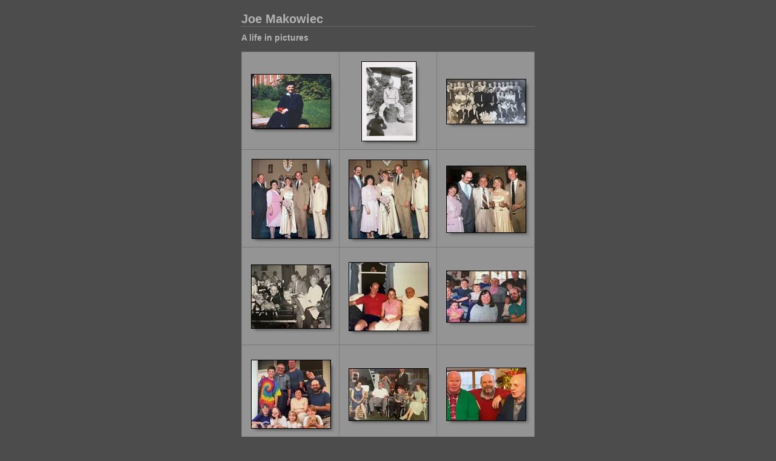

--- FILE ---
content_type: text/html; charset=UTF-8
request_url: http://makowiec.org/dziadz/slideshow/
body_size: 15935
content:

<!DOCTYPE HTML PUBLIC "-//W3C//DTD HTML 4.01 Transitional//EN" "http://www.w3.org/TR/html4/loose.dtd">
<html xmlns="http://www.w3.org/1999/xhtml" xml:lang="en">
<head>


<meta http-equiv="Content-Type" content="text/html; charset=UTF-8" >
<meta name="Keywords" content="photography,software,photos,digital darkroom,gallery,image,photographer,adobe,photoshop,lightroom" >
<meta name="generator" content="Adobe Photoshop Lightroom" >
<title>Joe Makowiec</title>
<link rel="stylesheet" type="text/css" media="screen" title="Custom Settings" href="content/custom.css" >
<link rel="stylesheet" type="text/css" media="screen" title="Custom Settings" href="./resources/css/master.css" >


<script type="text/javascript">
window.AgMode = "publish";
cellRolloverColor="#A1A1A1";
cellColor="#949494";
</script>
<script type="text/javascript" src="./resources/js/live_update.js">
</script>


<!--[if lt IE 7.]> <script defer type="text/javascript" src="./resources/js/pngfix.js"></script> <![endif]-->
<!--[if gt IE 6]> <link rel="stylesheet" href="./resources/css/ie7.css"></link> <![endif]-->
<!--[if lt IE 7.]> <link rel="stylesheet" href="./resources/css/ie6.css"></link> <![endif]-->
</head>


<body>


<div id="wrapper_thumb">
  
  
  <div id="sitetitle">
    <h1 onclick="clickTarget( this, 'metadata.siteTitle.value' );" id="metadata.siteTitle.value" class="textColor">Joe Makowiec</h1>
  </div>
  <div id="collectionHeader">
    <h1 onclick="clickTarget( this, 'metadata.groupTitle.value' );" id="metadata.groupTitle.value" class="textColor">A life in pictures</h1>
    <p onclick="clickTarget( this, 'metadata.groupDescription.value' );" id="metadata.groupDescription.value" class="textColor"></p>
  </div>


  
  <div id="stage">
    <div id="index">
              
		
                                        <div class="thumbnail borderTopLeft" onmouseover="window.gridOn( this.parentNode, 'ID481_thumb' );" onmouseout="window.gridOff( this.parentNode );" onclick="window.location.href='content/ScanImage069_large.html'">
            <div class="itemNumber">1</div>
            <a href="content/ScanImage069_large.html" onclick="return needThumbImgLink;">
            <div style="margin-left:15px; margin-top:36px;">
                            <div class="dropShadow">
                <div class="inner">
                                    <img src="content/images/thumb/ScanImage069.jpg" id="ID481_thumb" alt="" class="thumb" />
                                  </div>
              </div>
                          </div>
            </a> </div>
                  <div class="thumbnail borderTopLeft" onmouseover="window.gridOn( this.parentNode, 'ID479_thumb' );" onmouseout="window.gridOff( this.parentNode );" onclick="window.location.href='content/ScanImage002_large.html'">
            <div class="itemNumber">2</div>
            <a href="content/ScanImage002_large.html" onclick="return needThumbImgLink;">
            <div style="margin-left:36px; margin-top:15px;">
                            <div class="dropShadow">
                <div class="inner">
                                    <img src="content/images/thumb/ScanImage002.jpg" id="ID479_thumb" alt="" class="thumb" />
                                  </div>
              </div>
                          </div>
            </a> </div>
                  <div class="thumbnail borderTopLeft borderRight" onmouseover="window.gridOn( this.parentNode, 'ID466_thumb' );" onmouseout="window.gridOff( this.parentNode );" onclick="window.location.href='content/71020024313__8E63DFE1-D968-4C69-BBB9-04884CA8F0AD_large.html'">
            <div class="itemNumber">3</div>
            <a href="content/71020024313__8E63DFE1-D968-4C69-BBB9-04884CA8F0AD_large.html" onclick="return needThumbImgLink;">
            <div style="margin-left:15px; margin-top:44px;">
                            <div class="dropShadow">
                <div class="inner">
                                    <img src="content/images/thumb/71020024313__8E63DFE1-D968-4C69-BBB9-04884CA8F0AD.jpg" id="ID466_thumb" alt="" class="thumb" />
                                  </div>
              </div>
                          </div>
            </a> </div>
                  <div class="clear">
          </div>
                  <div class="thumbnail borderTopLeft" onmouseover="window.gridOn( this.parentNode, 'ID467_thumb' );" onmouseout="window.gridOff( this.parentNode );" onclick="window.location.href='content/71020033785__B8DE5A21-6F35-42A0-AEE3-11BA6AD3A812_large.html'">
            <div class="itemNumber">4</div>
            <a href="content/71020033785__B8DE5A21-6F35-42A0-AEE3-11BA6AD3A812_large.html" onclick="return needThumbImgLink;">
            <div style="margin-left:16px; margin-top:15px;">
                            <div class="dropShadow">
                <div class="inner">
                                    <img src="content/images/thumb/71020033785__B8DE5A21-6F35-42A0-AEE3-11BA6AD3A812.jpg" id="ID467_thumb" alt="" class="thumb" />
                                  </div>
              </div>
                          </div>
            </a> </div>
                  <div class="thumbnail borderTopLeft" onmouseover="window.gridOn( this.parentNode, 'ID468_thumb' );" onmouseout="window.gridOff( this.parentNode );" onclick="window.location.href='content/71020036156__DDAF84F7-C7A5-432C-BE13-10A87F7226AA_large.html'">
            <div class="itemNumber">5</div>
            <a href="content/71020036156__DDAF84F7-C7A5-432C-BE13-10A87F7226AA_large.html" onclick="return needThumbImgLink;">
            <div style="margin-left:15px; margin-top:16px;">
                            <div class="dropShadow">
                <div class="inner">
                                    <img src="content/images/thumb/71020036156__DDAF84F7-C7A5-432C-BE13-10A87F7226AA.jpg" id="ID468_thumb" alt="" class="thumb" />
                                  </div>
              </div>
                          </div>
            </a> </div>
                  <div class="thumbnail borderTopLeft borderRight" onmouseover="window.gridOn( this.parentNode, 'ID469_thumb' );" onmouseout="window.gridOff( this.parentNode );" onclick="window.location.href='content/71020038389__B94EA686-BDA3-4C93-BB44-6867B959D649_large.html'">
            <div class="itemNumber">6</div>
            <a href="content/71020038389__B94EA686-BDA3-4C93-BB44-6867B959D649_large.html" onclick="return needThumbImgLink;">
            <div style="margin-left:15px; margin-top:26px;">
                            <div class="dropShadow">
                <div class="inner">
                                    <img src="content/images/thumb/71020038389__B94EA686-BDA3-4C93-BB44-6867B959D649.jpg" id="ID469_thumb" alt="" class="thumb" />
                                  </div>
              </div>
                          </div>
            </a> </div>
                  <div class="clear">
          </div>
                  <div class="thumbnail borderTopLeft" onmouseover="window.gridOn( this.parentNode, 'ID470_thumb' );" onmouseout="window.gridOff( this.parentNode );" onclick="window.location.href='content/71020048433__A57E16DB-8B97-4C56-9D7D-46BF577374CB_large.html'">
            <div class="itemNumber">7</div>
            <a href="content/71020048433__A57E16DB-8B97-4C56-9D7D-46BF577374CB_large.html" onclick="return needThumbImgLink;">
            <div style="margin-left:15px; margin-top:28px;">
                            <div class="dropShadow">
                <div class="inner">
                                    <img src="content/images/thumb/71020048433__A57E16DB-8B97-4C56-9D7D-46BF577374CB.jpg" id="ID470_thumb" alt="" class="thumb" />
                                  </div>
              </div>
                          </div>
            </a> </div>
                  <div class="thumbnail borderTopLeft" onmouseover="window.gridOn( this.parentNode, 'ID471_thumb' );" onmouseout="window.gridOff( this.parentNode );" onclick="window.location.href='content/71020051300__3F4F53D3-BE1E-4E39-9D26-436DF35E2A83_large.html'">
            <div class="itemNumber">8</div>
            <a href="content/71020051300__3F4F53D3-BE1E-4E39-9D26-436DF35E2A83_large.html" onclick="return needThumbImgLink;">
            <div style="margin-left:15px; margin-top:24px;">
                            <div class="dropShadow">
                <div class="inner">
                                    <img src="content/images/thumb/71020051300__3F4F53D3-BE1E-4E39-9D26-436DF35E2A83.jpg" id="ID471_thumb" alt="" class="thumb" />
                                  </div>
              </div>
                          </div>
            </a> </div>
                  <div class="thumbnail borderTopLeft borderRight" onmouseover="window.gridOn( this.parentNode, 'ID472_thumb' );" onmouseout="window.gridOff( this.parentNode );" onclick="window.location.href='content/71020055630__D1C86132-705A-4CE6-A6DB-ED21441940D4_large.html'">
            <div class="itemNumber">9</div>
            <a href="content/71020055630__D1C86132-705A-4CE6-A6DB-ED21441940D4_large.html" onclick="return needThumbImgLink;">
            <div style="margin-left:15px; margin-top:38px;">
                            <div class="dropShadow">
                <div class="inner">
                                    <img src="content/images/thumb/71020055630__D1C86132-705A-4CE6-A6DB-ED21441940D4.jpg" id="ID472_thumb" alt="" class="thumb" />
                                  </div>
              </div>
                          </div>
            </a> </div>
                  <div class="clear">
          </div>
                  <div class="thumbnail borderTopLeft" onmouseover="window.gridOn( this.parentNode, 'ID473_thumb' );" onmouseout="window.gridOff( this.parentNode );" onclick="window.location.href='content/71020074847__58F01A1F-BEDE-4FF7-B220-2B331A5E269D_large.html'">
            <div class="itemNumber">10</div>
            <a href="content/71020074847__58F01A1F-BEDE-4FF7-B220-2B331A5E269D_large.html" onclick="return needThumbImgLink;">
            <div style="margin-left:15px; margin-top:24px;">
                            <div class="dropShadow">
                <div class="inner">
                                    <img src="content/images/thumb/71020074847__58F01A1F-BEDE-4FF7-B220-2B331A5E269D.jpg" id="ID473_thumb" alt="" class="thumb" />
                                  </div>
              </div>
                          </div>
            </a> </div>
                  <div class="thumbnail borderTopLeft" onmouseover="window.gridOn( this.parentNode, 'ID474_thumb' );" onmouseout="window.gridOff( this.parentNode );" onclick="window.location.href='content/71020080303__E42521A4-7455-49A0-9AFC-CA3C9562D8EC_large.html'">
            <div class="itemNumber">11</div>
            <a href="content/71020080303__E42521A4-7455-49A0-9AFC-CA3C9562D8EC_large.html" onclick="return needThumbImgLink;">
            <div style="margin-left:15px; margin-top:38px;">
                            <div class="dropShadow">
                <div class="inner">
                                    <img src="content/images/thumb/71020080303__E42521A4-7455-49A0-9AFC-CA3C9562D8EC.jpg" id="ID474_thumb" alt="" class="thumb" />
                                  </div>
              </div>
                          </div>
            </a> </div>
                  <div class="thumbnail borderTopLeft borderRight" onmouseover="window.gridOn( this.parentNode, 'ID475_thumb' );" onmouseout="window.gridOff( this.parentNode );" onclick="window.location.href='content/71020089460__D4356E2C-D3C9-4359-8278-CC7A61049083_large.html'">
            <div class="itemNumber">12</div>
            <a href="content/71020089460__D4356E2C-D3C9-4359-8278-CC7A61049083_large.html" onclick="return needThumbImgLink;">
            <div style="margin-left:15px; margin-top:37px;">
                            <div class="dropShadow">
                <div class="inner">
                                    <img src="content/images/thumb/71020089460__D4356E2C-D3C9-4359-8278-CC7A61049083.jpg" id="ID475_thumb" alt="" class="thumb" />
                                  </div>
              </div>
                          </div>
            </a> </div>
                  <div class="clear">
          </div>
                  <div class="thumbnail borderTopLeft borderBottom" onmouseover="window.gridOn( this.parentNode, 'ID476_thumb' );" onmouseout="window.gridOff( this.parentNode );" onclick="window.location.href='content/71020095034__3D91EAE0-A26E-47C9-878A-C3FF4244180A_large.html'">
            <div class="itemNumber">13</div>
            <a href="content/71020095034__3D91EAE0-A26E-47C9-878A-C3FF4244180A_large.html" onclick="return needThumbImgLink;">
            <div style="margin-left:31px; margin-top:15px;">
                            <div class="dropShadow">
                <div class="inner">
                                    <img src="content/images/thumb/71020095034__3D91EAE0-A26E-47C9-878A-C3FF4244180A.jpg" id="ID476_thumb" alt="" class="thumb" />
                                  </div>
              </div>
                          </div>
            </a> </div>
                  <div class="thumbnail borderTopLeft borderBottom" onmouseover="window.gridOn( this.parentNode, 'ID477_thumb' );" onmouseout="window.gridOff( this.parentNode );" onclick="window.location.href='content/71020100609__2D89E883-236D-42D8-9C7E-C3C9DF021D98_large.html'">
            <div class="itemNumber">14</div>
            <a href="content/71020100609__2D89E883-236D-42D8-9C7E-C3C9DF021D98_large.html" onclick="return needThumbImgLink;">
            <div style="margin-left:15px; margin-top:28px;">
                            <div class="dropShadow">
                <div class="inner">
                                    <img src="content/images/thumb/71020100609__2D89E883-236D-42D8-9C7E-C3C9DF021D98.jpg" id="ID477_thumb" alt="" class="thumb" />
                                  </div>
              </div>
                          </div>
            </a> </div>
                  <div class="thumbnail borderTopLeft borderRight borderBottom" onmouseover="window.gridOn( this.parentNode, 'ID478_thumb' );" onmouseout="window.gridOff( this.parentNode );" onclick="window.location.href='content/ScanImage001_20140815_large.html'">
            <div class="itemNumber">15</div>
            <a href="content/ScanImage001_20140815_large.html" onclick="return needThumbImgLink;">
            <div style="margin-left:36px; margin-top:15px;">
                            <div class="dropShadow">
                <div class="inner">
                                    <img src="content/images/thumb/ScanImage001_20140815.jpg" id="ID478_thumb" alt="" class="thumb" />
                                  </div>
              </div>
                          </div>
            </a> </div>
                  <div class="clear">
          </div>
            </div>
  </div>
  <div class="clear">
  </div>

  
  <div class="pagination">
    <ul>
                        <li class="current textColor">1</li>
                  <li class="textColor"> <a href="index_2.html">2</a> </li>
                  <li class="textColor"> <a href="index_3.html">3</a> </li>
                  <li class="textColor"> <a href="index_4.html">4</a> </li>
                  <li class="textColor"> <a href="index_5.html">5</a> </li>
                  <li class="textColor"> <a href="index_6.html">6</a> </li>
                			      <li class="previous textColor"> Previous </li>
							      <li class="next textColor"> <a class="paginationLinks" href="index_2.html">Next</a> </li>
				          </ul>
  </div>


  
  <div id="contact">
          <a href="https://makowiec.org/contact/"> <p
        class="textColor" id="metadata.contactInfo.value">Mail Joe's son Joe</p>
          </a>
      </div>
  <div class="clear">
  </div>
</div>
</body>
</html>


